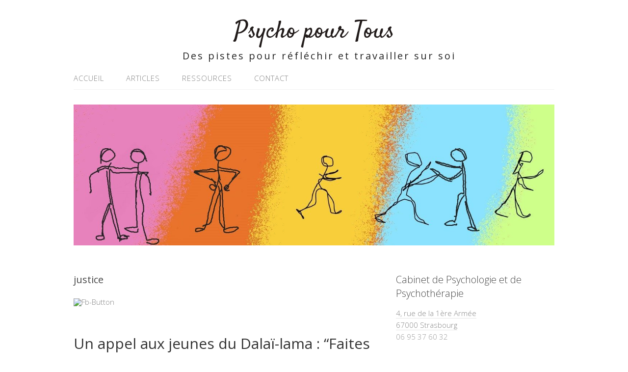

--- FILE ---
content_type: text/html; charset=UTF-8
request_url: http://psychologiepsychotherapie.com/tag/justice/
body_size: 10204
content:
<!DOCTYPE html>
<html lang="fr-FR"
	prefix="og: https://ogp.me/ns#" >
<head>
<meta charset="UTF-8">
<link rel="profile" href="http://gmpg.org/xfn/11">
<title>justice | Psycho pour Tous</title>

		<!-- All in One SEO 4.1.5.3 -->
		<meta name="robots" content="max-image-preview:large" />
		<link rel="canonical" href="http://psychologiepsychotherapie.com/tag/justice/" />
		<script type="application/ld+json" class="aioseo-schema">
			{"@context":"https:\/\/schema.org","@graph":[{"@type":"WebSite","@id":"http:\/\/psychologiepsychotherapie.com\/#website","url":"http:\/\/psychologiepsychotherapie.com\/","name":"Psycho pour Tous","description":"Des pistes pour r\u00e9fl\u00e9chir et travailler sur soi","inLanguage":"fr-FR","publisher":{"@id":"http:\/\/psychologiepsychotherapie.com\/#organization"}},{"@type":"Organization","@id":"http:\/\/psychologiepsychotherapie.com\/#organization","name":"Psycho pour Tous","url":"http:\/\/psychologiepsychotherapie.com\/"},{"@type":"BreadcrumbList","@id":"http:\/\/psychologiepsychotherapie.com\/tag\/justice\/#breadcrumblist","itemListElement":[{"@type":"ListItem","@id":"http:\/\/psychologiepsychotherapie.com\/#listItem","position":1,"item":{"@type":"WebPage","@id":"http:\/\/psychologiepsychotherapie.com\/","name":"Accueil","description":"Prenez en main votre psychoth\u00e9rapie","url":"http:\/\/psychologiepsychotherapie.com\/"},"nextItem":"http:\/\/psychologiepsychotherapie.com\/tag\/justice\/#listItem"},{"@type":"ListItem","@id":"http:\/\/psychologiepsychotherapie.com\/tag\/justice\/#listItem","position":2,"item":{"@type":"WebPage","@id":"http:\/\/psychologiepsychotherapie.com\/tag\/justice\/","name":"justice","url":"http:\/\/psychologiepsychotherapie.com\/tag\/justice\/"},"previousItem":"http:\/\/psychologiepsychotherapie.com\/#listItem"}]},{"@type":"CollectionPage","@id":"http:\/\/psychologiepsychotherapie.com\/tag\/justice\/#collectionpage","url":"http:\/\/psychologiepsychotherapie.com\/tag\/justice\/","name":"justice | Psycho pour Tous","inLanguage":"fr-FR","isPartOf":{"@id":"http:\/\/psychologiepsychotherapie.com\/#website"},"breadcrumb":{"@id":"http:\/\/psychologiepsychotherapie.com\/tag\/justice\/#breadcrumblist"}}]}
		</script>
		<!-- All in One SEO -->

<meta name="viewport" content="width=device-width" />
<meta name="generator" content="WordPress 6.2.8" />
<link rel='dns-prefetch' href='//v0.wordpress.com' />
<link rel='dns-prefetch' href='//i0.wp.com' />
<link rel='dns-prefetch' href='//i1.wp.com' />
<link rel='dns-prefetch' href='//i2.wp.com' />
<link rel="alternate" type="application/rss+xml" title="Psycho pour Tous &raquo; Flux" href="http://psychologiepsychotherapie.com/feed/" />
<link rel="alternate" type="application/rss+xml" title="Psycho pour Tous &raquo; Flux des commentaires" href="http://psychologiepsychotherapie.com/comments/feed/" />
<link rel="alternate" type="application/rss+xml" title="Psycho pour Tous &raquo; Flux de l’étiquette justice" href="http://psychologiepsychotherapie.com/tag/justice/feed/" />
<link rel="pingback" href="http://psychologiepsychotherapie.com/xmlrpc.php" />
		<!-- This site uses the Google Analytics by ExactMetrics plugin v7.10.0 - Using Analytics tracking - https://www.exactmetrics.com/ -->
							<script
				src="//www.googletagmanager.com/gtag/js?id=UA-82619272-1"  data-cfasync="false" data-wpfc-render="false" type="text/javascript" async></script>
			<script data-cfasync="false" data-wpfc-render="false" type="text/javascript">
				var em_version = '7.10.0';
				var em_track_user = true;
				var em_no_track_reason = '';
				
								var disableStrs = [
															'ga-disable-UA-82619272-1',
									];

				/* Function to detect opted out users */
				function __gtagTrackerIsOptedOut() {
					for (var index = 0; index < disableStrs.length; index++) {
						if (document.cookie.indexOf(disableStrs[index] + '=true') > -1) {
							return true;
						}
					}

					return false;
				}

				/* Disable tracking if the opt-out cookie exists. */
				if (__gtagTrackerIsOptedOut()) {
					for (var index = 0; index < disableStrs.length; index++) {
						window[disableStrs[index]] = true;
					}
				}

				/* Opt-out function */
				function __gtagTrackerOptout() {
					for (var index = 0; index < disableStrs.length; index++) {
						document.cookie = disableStrs[index] + '=true; expires=Thu, 31 Dec 2099 23:59:59 UTC; path=/';
						window[disableStrs[index]] = true;
					}
				}

				if ('undefined' === typeof gaOptout) {
					function gaOptout() {
						__gtagTrackerOptout();
					}
				}
								window.dataLayer = window.dataLayer || [];

				window.ExactMetricsDualTracker = {
					helpers: {},
					trackers: {},
				};
				if (em_track_user) {
					function __gtagDataLayer() {
						dataLayer.push(arguments);
					}

					function __gtagTracker(type, name, parameters) {
						if (!parameters) {
							parameters = {};
						}

						if (parameters.send_to) {
							__gtagDataLayer.apply(null, arguments);
							return;
						}

						if (type === 'event') {
							
														parameters.send_to = exactmetrics_frontend.ua;
							__gtagDataLayer(type, name, parameters);
													} else {
							__gtagDataLayer.apply(null, arguments);
						}
					}

					__gtagTracker('js', new Date());
					__gtagTracker('set', {
						'developer_id.dNDMyYj': true,
											});
															__gtagTracker('config', 'UA-82619272-1', {"forceSSL":"true"} );
										window.gtag = __gtagTracker;										(function () {
						/* https://developers.google.com/analytics/devguides/collection/analyticsjs/ */
						/* ga and __gaTracker compatibility shim. */
						var noopfn = function () {
							return null;
						};
						var newtracker = function () {
							return new Tracker();
						};
						var Tracker = function () {
							return null;
						};
						var p = Tracker.prototype;
						p.get = noopfn;
						p.set = noopfn;
						p.send = function () {
							var args = Array.prototype.slice.call(arguments);
							args.unshift('send');
							__gaTracker.apply(null, args);
						};
						var __gaTracker = function () {
							var len = arguments.length;
							if (len === 0) {
								return;
							}
							var f = arguments[len - 1];
							if (typeof f !== 'object' || f === null || typeof f.hitCallback !== 'function') {
								if ('send' === arguments[0]) {
									var hitConverted, hitObject = false, action;
									if ('event' === arguments[1]) {
										if ('undefined' !== typeof arguments[3]) {
											hitObject = {
												'eventAction': arguments[3],
												'eventCategory': arguments[2],
												'eventLabel': arguments[4],
												'value': arguments[5] ? arguments[5] : 1,
											}
										}
									}
									if ('pageview' === arguments[1]) {
										if ('undefined' !== typeof arguments[2]) {
											hitObject = {
												'eventAction': 'page_view',
												'page_path': arguments[2],
											}
										}
									}
									if (typeof arguments[2] === 'object') {
										hitObject = arguments[2];
									}
									if (typeof arguments[5] === 'object') {
										Object.assign(hitObject, arguments[5]);
									}
									if ('undefined' !== typeof arguments[1].hitType) {
										hitObject = arguments[1];
										if ('pageview' === hitObject.hitType) {
											hitObject.eventAction = 'page_view';
										}
									}
									if (hitObject) {
										action = 'timing' === arguments[1].hitType ? 'timing_complete' : hitObject.eventAction;
										hitConverted = mapArgs(hitObject);
										__gtagTracker('event', action, hitConverted);
									}
								}
								return;
							}

							function mapArgs(args) {
								var arg, hit = {};
								var gaMap = {
									'eventCategory': 'event_category',
									'eventAction': 'event_action',
									'eventLabel': 'event_label',
									'eventValue': 'event_value',
									'nonInteraction': 'non_interaction',
									'timingCategory': 'event_category',
									'timingVar': 'name',
									'timingValue': 'value',
									'timingLabel': 'event_label',
									'page': 'page_path',
									'location': 'page_location',
									'title': 'page_title',
								};
								for (arg in args) {
																		if (!(!args.hasOwnProperty(arg) || !gaMap.hasOwnProperty(arg))) {
										hit[gaMap[arg]] = args[arg];
									} else {
										hit[arg] = args[arg];
									}
								}
								return hit;
							}

							try {
								f.hitCallback();
							} catch (ex) {
							}
						};
						__gaTracker.create = newtracker;
						__gaTracker.getByName = newtracker;
						__gaTracker.getAll = function () {
							return [];
						};
						__gaTracker.remove = noopfn;
						__gaTracker.loaded = true;
						window['__gaTracker'] = __gaTracker;
					})();
									} else {
										console.log("");
					(function () {
						function __gtagTracker() {
							return null;
						}

						window['__gtagTracker'] = __gtagTracker;
						window['gtag'] = __gtagTracker;
					})();
									}
			</script>
				<!-- / Google Analytics by ExactMetrics -->
		<script type="text/javascript">
window._wpemojiSettings = {"baseUrl":"https:\/\/s.w.org\/images\/core\/emoji\/14.0.0\/72x72\/","ext":".png","svgUrl":"https:\/\/s.w.org\/images\/core\/emoji\/14.0.0\/svg\/","svgExt":".svg","source":{"concatemoji":"http:\/\/psychologiepsychotherapie.com\/wp-includes\/js\/wp-emoji-release.min.js?ver=6.2.8"}};
/*! This file is auto-generated */
!function(e,a,t){var n,r,o,i=a.createElement("canvas"),p=i.getContext&&i.getContext("2d");function s(e,t){p.clearRect(0,0,i.width,i.height),p.fillText(e,0,0);e=i.toDataURL();return p.clearRect(0,0,i.width,i.height),p.fillText(t,0,0),e===i.toDataURL()}function c(e){var t=a.createElement("script");t.src=e,t.defer=t.type="text/javascript",a.getElementsByTagName("head")[0].appendChild(t)}for(o=Array("flag","emoji"),t.supports={everything:!0,everythingExceptFlag:!0},r=0;r<o.length;r++)t.supports[o[r]]=function(e){if(p&&p.fillText)switch(p.textBaseline="top",p.font="600 32px Arial",e){case"flag":return s("\ud83c\udff3\ufe0f\u200d\u26a7\ufe0f","\ud83c\udff3\ufe0f\u200b\u26a7\ufe0f")?!1:!s("\ud83c\uddfa\ud83c\uddf3","\ud83c\uddfa\u200b\ud83c\uddf3")&&!s("\ud83c\udff4\udb40\udc67\udb40\udc62\udb40\udc65\udb40\udc6e\udb40\udc67\udb40\udc7f","\ud83c\udff4\u200b\udb40\udc67\u200b\udb40\udc62\u200b\udb40\udc65\u200b\udb40\udc6e\u200b\udb40\udc67\u200b\udb40\udc7f");case"emoji":return!s("\ud83e\udef1\ud83c\udffb\u200d\ud83e\udef2\ud83c\udfff","\ud83e\udef1\ud83c\udffb\u200b\ud83e\udef2\ud83c\udfff")}return!1}(o[r]),t.supports.everything=t.supports.everything&&t.supports[o[r]],"flag"!==o[r]&&(t.supports.everythingExceptFlag=t.supports.everythingExceptFlag&&t.supports[o[r]]);t.supports.everythingExceptFlag=t.supports.everythingExceptFlag&&!t.supports.flag,t.DOMReady=!1,t.readyCallback=function(){t.DOMReady=!0},t.supports.everything||(n=function(){t.readyCallback()},a.addEventListener?(a.addEventListener("DOMContentLoaded",n,!1),e.addEventListener("load",n,!1)):(e.attachEvent("onload",n),a.attachEvent("onreadystatechange",function(){"complete"===a.readyState&&t.readyCallback()})),(e=t.source||{}).concatemoji?c(e.concatemoji):e.wpemoji&&e.twemoji&&(c(e.twemoji),c(e.wpemoji)))}(window,document,window._wpemojiSettings);
</script>
<style type="text/css">
img.wp-smiley,
img.emoji {
	display: inline !important;
	border: none !important;
	box-shadow: none !important;
	height: 1em !important;
	width: 1em !important;
	margin: 0 0.07em !important;
	vertical-align: -0.1em !important;
	background: none !important;
	padding: 0 !important;
}
</style>
	<link rel='stylesheet' id='wp-block-library-css' href='http://psychologiepsychotherapie.com/wp-includes/css/dist/block-library/style.min.css?ver=6.2.8' type='text/css' media='all' />
<style id='wp-block-library-inline-css' type='text/css'>
.has-text-align-justify{text-align:justify;}
</style>
<link rel='stylesheet' id='mediaelement-css' href='http://psychologiepsychotherapie.com/wp-includes/js/mediaelement/mediaelementplayer-legacy.min.css?ver=4.2.17' type='text/css' media='all' />
<link rel='stylesheet' id='wp-mediaelement-css' href='http://psychologiepsychotherapie.com/wp-includes/js/mediaelement/wp-mediaelement.min.css?ver=6.2.8' type='text/css' media='all' />
<link rel='stylesheet' id='classic-theme-styles-css' href='http://psychologiepsychotherapie.com/wp-includes/css/classic-themes.min.css?ver=6.2.8' type='text/css' media='all' />
<style id='global-styles-inline-css' type='text/css'>
body{--wp--preset--color--black: #000000;--wp--preset--color--cyan-bluish-gray: #abb8c3;--wp--preset--color--white: #ffffff;--wp--preset--color--pale-pink: #f78da7;--wp--preset--color--vivid-red: #cf2e2e;--wp--preset--color--luminous-vivid-orange: #ff6900;--wp--preset--color--luminous-vivid-amber: #fcb900;--wp--preset--color--light-green-cyan: #7bdcb5;--wp--preset--color--vivid-green-cyan: #00d084;--wp--preset--color--pale-cyan-blue: #8ed1fc;--wp--preset--color--vivid-cyan-blue: #0693e3;--wp--preset--color--vivid-purple: #9b51e0;--wp--preset--gradient--vivid-cyan-blue-to-vivid-purple: linear-gradient(135deg,rgba(6,147,227,1) 0%,rgb(155,81,224) 100%);--wp--preset--gradient--light-green-cyan-to-vivid-green-cyan: linear-gradient(135deg,rgb(122,220,180) 0%,rgb(0,208,130) 100%);--wp--preset--gradient--luminous-vivid-amber-to-luminous-vivid-orange: linear-gradient(135deg,rgba(252,185,0,1) 0%,rgba(255,105,0,1) 100%);--wp--preset--gradient--luminous-vivid-orange-to-vivid-red: linear-gradient(135deg,rgba(255,105,0,1) 0%,rgb(207,46,46) 100%);--wp--preset--gradient--very-light-gray-to-cyan-bluish-gray: linear-gradient(135deg,rgb(238,238,238) 0%,rgb(169,184,195) 100%);--wp--preset--gradient--cool-to-warm-spectrum: linear-gradient(135deg,rgb(74,234,220) 0%,rgb(151,120,209) 20%,rgb(207,42,186) 40%,rgb(238,44,130) 60%,rgb(251,105,98) 80%,rgb(254,248,76) 100%);--wp--preset--gradient--blush-light-purple: linear-gradient(135deg,rgb(255,206,236) 0%,rgb(152,150,240) 100%);--wp--preset--gradient--blush-bordeaux: linear-gradient(135deg,rgb(254,205,165) 0%,rgb(254,45,45) 50%,rgb(107,0,62) 100%);--wp--preset--gradient--luminous-dusk: linear-gradient(135deg,rgb(255,203,112) 0%,rgb(199,81,192) 50%,rgb(65,88,208) 100%);--wp--preset--gradient--pale-ocean: linear-gradient(135deg,rgb(255,245,203) 0%,rgb(182,227,212) 50%,rgb(51,167,181) 100%);--wp--preset--gradient--electric-grass: linear-gradient(135deg,rgb(202,248,128) 0%,rgb(113,206,126) 100%);--wp--preset--gradient--midnight: linear-gradient(135deg,rgb(2,3,129) 0%,rgb(40,116,252) 100%);--wp--preset--duotone--dark-grayscale: url('#wp-duotone-dark-grayscale');--wp--preset--duotone--grayscale: url('#wp-duotone-grayscale');--wp--preset--duotone--purple-yellow: url('#wp-duotone-purple-yellow');--wp--preset--duotone--blue-red: url('#wp-duotone-blue-red');--wp--preset--duotone--midnight: url('#wp-duotone-midnight');--wp--preset--duotone--magenta-yellow: url('#wp-duotone-magenta-yellow');--wp--preset--duotone--purple-green: url('#wp-duotone-purple-green');--wp--preset--duotone--blue-orange: url('#wp-duotone-blue-orange');--wp--preset--font-size--small: 13px;--wp--preset--font-size--medium: 20px;--wp--preset--font-size--large: 36px;--wp--preset--font-size--x-large: 42px;--wp--preset--spacing--20: 0.44rem;--wp--preset--spacing--30: 0.67rem;--wp--preset--spacing--40: 1rem;--wp--preset--spacing--50: 1.5rem;--wp--preset--spacing--60: 2.25rem;--wp--preset--spacing--70: 3.38rem;--wp--preset--spacing--80: 5.06rem;--wp--preset--shadow--natural: 6px 6px 9px rgba(0, 0, 0, 0.2);--wp--preset--shadow--deep: 12px 12px 50px rgba(0, 0, 0, 0.4);--wp--preset--shadow--sharp: 6px 6px 0px rgba(0, 0, 0, 0.2);--wp--preset--shadow--outlined: 6px 6px 0px -3px rgba(255, 255, 255, 1), 6px 6px rgba(0, 0, 0, 1);--wp--preset--shadow--crisp: 6px 6px 0px rgba(0, 0, 0, 1);}:where(.is-layout-flex){gap: 0.5em;}body .is-layout-flow > .alignleft{float: left;margin-inline-start: 0;margin-inline-end: 2em;}body .is-layout-flow > .alignright{float: right;margin-inline-start: 2em;margin-inline-end: 0;}body .is-layout-flow > .aligncenter{margin-left: auto !important;margin-right: auto !important;}body .is-layout-constrained > .alignleft{float: left;margin-inline-start: 0;margin-inline-end: 2em;}body .is-layout-constrained > .alignright{float: right;margin-inline-start: 2em;margin-inline-end: 0;}body .is-layout-constrained > .aligncenter{margin-left: auto !important;margin-right: auto !important;}body .is-layout-constrained > :where(:not(.alignleft):not(.alignright):not(.alignfull)){max-width: var(--wp--style--global--content-size);margin-left: auto !important;margin-right: auto !important;}body .is-layout-constrained > .alignwide{max-width: var(--wp--style--global--wide-size);}body .is-layout-flex{display: flex;}body .is-layout-flex{flex-wrap: wrap;align-items: center;}body .is-layout-flex > *{margin: 0;}:where(.wp-block-columns.is-layout-flex){gap: 2em;}.has-black-color{color: var(--wp--preset--color--black) !important;}.has-cyan-bluish-gray-color{color: var(--wp--preset--color--cyan-bluish-gray) !important;}.has-white-color{color: var(--wp--preset--color--white) !important;}.has-pale-pink-color{color: var(--wp--preset--color--pale-pink) !important;}.has-vivid-red-color{color: var(--wp--preset--color--vivid-red) !important;}.has-luminous-vivid-orange-color{color: var(--wp--preset--color--luminous-vivid-orange) !important;}.has-luminous-vivid-amber-color{color: var(--wp--preset--color--luminous-vivid-amber) !important;}.has-light-green-cyan-color{color: var(--wp--preset--color--light-green-cyan) !important;}.has-vivid-green-cyan-color{color: var(--wp--preset--color--vivid-green-cyan) !important;}.has-pale-cyan-blue-color{color: var(--wp--preset--color--pale-cyan-blue) !important;}.has-vivid-cyan-blue-color{color: var(--wp--preset--color--vivid-cyan-blue) !important;}.has-vivid-purple-color{color: var(--wp--preset--color--vivid-purple) !important;}.has-black-background-color{background-color: var(--wp--preset--color--black) !important;}.has-cyan-bluish-gray-background-color{background-color: var(--wp--preset--color--cyan-bluish-gray) !important;}.has-white-background-color{background-color: var(--wp--preset--color--white) !important;}.has-pale-pink-background-color{background-color: var(--wp--preset--color--pale-pink) !important;}.has-vivid-red-background-color{background-color: var(--wp--preset--color--vivid-red) !important;}.has-luminous-vivid-orange-background-color{background-color: var(--wp--preset--color--luminous-vivid-orange) !important;}.has-luminous-vivid-amber-background-color{background-color: var(--wp--preset--color--luminous-vivid-amber) !important;}.has-light-green-cyan-background-color{background-color: var(--wp--preset--color--light-green-cyan) !important;}.has-vivid-green-cyan-background-color{background-color: var(--wp--preset--color--vivid-green-cyan) !important;}.has-pale-cyan-blue-background-color{background-color: var(--wp--preset--color--pale-cyan-blue) !important;}.has-vivid-cyan-blue-background-color{background-color: var(--wp--preset--color--vivid-cyan-blue) !important;}.has-vivid-purple-background-color{background-color: var(--wp--preset--color--vivid-purple) !important;}.has-black-border-color{border-color: var(--wp--preset--color--black) !important;}.has-cyan-bluish-gray-border-color{border-color: var(--wp--preset--color--cyan-bluish-gray) !important;}.has-white-border-color{border-color: var(--wp--preset--color--white) !important;}.has-pale-pink-border-color{border-color: var(--wp--preset--color--pale-pink) !important;}.has-vivid-red-border-color{border-color: var(--wp--preset--color--vivid-red) !important;}.has-luminous-vivid-orange-border-color{border-color: var(--wp--preset--color--luminous-vivid-orange) !important;}.has-luminous-vivid-amber-border-color{border-color: var(--wp--preset--color--luminous-vivid-amber) !important;}.has-light-green-cyan-border-color{border-color: var(--wp--preset--color--light-green-cyan) !important;}.has-vivid-green-cyan-border-color{border-color: var(--wp--preset--color--vivid-green-cyan) !important;}.has-pale-cyan-blue-border-color{border-color: var(--wp--preset--color--pale-cyan-blue) !important;}.has-vivid-cyan-blue-border-color{border-color: var(--wp--preset--color--vivid-cyan-blue) !important;}.has-vivid-purple-border-color{border-color: var(--wp--preset--color--vivid-purple) !important;}.has-vivid-cyan-blue-to-vivid-purple-gradient-background{background: var(--wp--preset--gradient--vivid-cyan-blue-to-vivid-purple) !important;}.has-light-green-cyan-to-vivid-green-cyan-gradient-background{background: var(--wp--preset--gradient--light-green-cyan-to-vivid-green-cyan) !important;}.has-luminous-vivid-amber-to-luminous-vivid-orange-gradient-background{background: var(--wp--preset--gradient--luminous-vivid-amber-to-luminous-vivid-orange) !important;}.has-luminous-vivid-orange-to-vivid-red-gradient-background{background: var(--wp--preset--gradient--luminous-vivid-orange-to-vivid-red) !important;}.has-very-light-gray-to-cyan-bluish-gray-gradient-background{background: var(--wp--preset--gradient--very-light-gray-to-cyan-bluish-gray) !important;}.has-cool-to-warm-spectrum-gradient-background{background: var(--wp--preset--gradient--cool-to-warm-spectrum) !important;}.has-blush-light-purple-gradient-background{background: var(--wp--preset--gradient--blush-light-purple) !important;}.has-blush-bordeaux-gradient-background{background: var(--wp--preset--gradient--blush-bordeaux) !important;}.has-luminous-dusk-gradient-background{background: var(--wp--preset--gradient--luminous-dusk) !important;}.has-pale-ocean-gradient-background{background: var(--wp--preset--gradient--pale-ocean) !important;}.has-electric-grass-gradient-background{background: var(--wp--preset--gradient--electric-grass) !important;}.has-midnight-gradient-background{background: var(--wp--preset--gradient--midnight) !important;}.has-small-font-size{font-size: var(--wp--preset--font-size--small) !important;}.has-medium-font-size{font-size: var(--wp--preset--font-size--medium) !important;}.has-large-font-size{font-size: var(--wp--preset--font-size--large) !important;}.has-x-large-font-size{font-size: var(--wp--preset--font-size--x-large) !important;}
.wp-block-navigation a:where(:not(.wp-element-button)){color: inherit;}
:where(.wp-block-columns.is-layout-flex){gap: 2em;}
.wp-block-pullquote{font-size: 1.5em;line-height: 1.6;}
</style>
<link rel='stylesheet' id='fcbkbttn_icon-css' href='http://psychologiepsychotherapie.com/wp-content/plugins/facebook-button-plugin/css/icon.css?ver=6.2.8' type='text/css' media='all' />
<link rel='stylesheet' id='fcbkbttn_stylesheet-css' href='http://psychologiepsychotherapie.com/wp-content/plugins/facebook-button-plugin/css/style.css?ver=6.2.8' type='text/css' media='all' />
<link rel='stylesheet' id='omega-style-css' href='http://psychologiepsychotherapie.com/wp-content/themes/lifestyle/style.css?ver=6.2.8' type='text/css' media='all' />
<link rel='stylesheet' id='jetpack_css-css' href='http://psychologiepsychotherapie.com/wp-content/plugins/jetpack/css/jetpack.css?ver=10.3.2' type='text/css' media='all' />
<script type='text/javascript' src='http://psychologiepsychotherapie.com/wp-includes/js/jquery/jquery.min.js?ver=3.6.4' id='jquery-core-js'></script>
<script type='text/javascript' src='http://psychologiepsychotherapie.com/wp-includes/js/jquery/jquery-migrate.min.js?ver=3.4.0' id='jquery-migrate-js'></script>
<script type='text/javascript' src='http://psychologiepsychotherapie.com/wp-content/themes/lifestyle/js/tinynav.js?ver=6.2.8' id='tinynav-js'></script>
<script type='text/javascript' src='http://psychologiepsychotherapie.com/wp-content/plugins/google-analytics-dashboard-for-wp/assets/js/frontend-gtag.min.js?ver=7.10.0' id='exactmetrics-frontend-script-js'></script>
<script data-cfasync="false" data-wpfc-render="false" type="text/javascript" id='exactmetrics-frontend-script-js-extra'>/* <![CDATA[ */
var exactmetrics_frontend = {"js_events_tracking":"true","download_extensions":"zip,mp3,mpeg,pdf,docx,pptx,xlsx,rar","inbound_paths":"[{\"path\":\"\\\/go\\\/\",\"label\":\"affiliate\"},{\"path\":\"\\\/recommend\\\/\",\"label\":\"affiliate\"}]","home_url":"http:\/\/psychologiepsychotherapie.com","hash_tracking":"false","ua":"UA-82619272-1","v4_id":""};/* ]]> */
</script>
<script type='text/javascript' src='http://psychologiepsychotherapie.com/wp-content/plugins/facebook-button-plugin/js/script.js?ver=6.2.8' id='fcbkbttn_script-js'></script>
<link rel="https://api.w.org/" href="http://psychologiepsychotherapie.com/wp-json/" /><link rel="alternate" type="application/json" href="http://psychologiepsychotherapie.com/wp-json/wp/v2/tags/157" /><link rel="EditURI" type="application/rsd+xml" title="RSD" href="http://psychologiepsychotherapie.com/xmlrpc.php?rsd" />
<link rel="wlwmanifest" type="application/wlwmanifest+xml" href="http://psychologiepsychotherapie.com/wp-includes/wlwmanifest.xml" />
<style type='text/css'>img#wpstats{display:none}</style>
			<!--[if lt IE 9]>
	<script src="http://psychologiepsychotherapie.com/wp-content/themes/omega/js/html5.js" type="text/javascript"></script>
	<![endif]-->

<style type="text/css" id="custom-colors-css">h1.site-title a, .site-description, .entry-meta { color: #232323; } .tinynav, input[type="button"], input[type="reset"], input[type="submit"] { background-color: #232323; } .site-inner .entry-meta a, .site-inner .entry-content a, .site-inner .sidebar a { color: #858585; }</style>

<style type="text/css" id="custom-css"></style>
<link rel="icon" href="https://i1.wp.com/psychologiepsychotherapie.com/wp-content/uploads/2016/08/cropped-headerValerie-2.jpg?fit=32%2C32" sizes="32x32" />
<link rel="icon" href="https://i1.wp.com/psychologiepsychotherapie.com/wp-content/uploads/2016/08/cropped-headerValerie-2.jpg?fit=192%2C192" sizes="192x192" />
<link rel="apple-touch-icon" href="https://i1.wp.com/psychologiepsychotherapie.com/wp-content/uploads/2016/08/cropped-headerValerie-2.jpg?fit=180%2C180" />
<meta name="msapplication-TileImage" content="https://i1.wp.com/psychologiepsychotherapie.com/wp-content/uploads/2016/08/cropped-headerValerie-2.jpg?fit=270%2C270" />
</head>
<body class="wordpress ltr child-theme y2026 m02 d01 h09 sunday logged-out custom-header plural archive taxonomy taxonomy-post_tag taxonomy-post_tag-justice custom-colors" dir="ltr" itemscope="itemscope" itemtype="http://schema.org/WebPage">
<div class="site-container">
	<header id="header" class="site-header" role="banner" itemscope="itemscope" itemtype="http://schema.org/WPHeader"><div class="wrap"><div class="title-area"><h2 class="site-title" itemprop="headline"><a href="http://psychologiepsychotherapie.com" title="Psycho pour Tous" rel="home">Psycho pour Tous</a></h2><h3 class="site-description"><span>Des pistes pour réfléchir et travailler sur soi</span></h3></div></div></header><!-- .site-header --><nav id="navigation" class="nav-primary" role="navigation" itemscope="itemscope" itemtype="http://schema.org/SiteNavigationElement">	
	<div class="wrap"><a href="#" id="menu-icon" class="menu-icon"><span></span></a><ul id="menu-articles" class="menu omega-nav-menu menu-primary"><li id="menu-item-159" class="menu-item menu-item-type-post_type menu-item-object-page first menu-item-159"><a href="http://psychologiepsychotherapie.com/accueil/">Accueil</a></li>
<li id="menu-item-176" class="menu-item menu-item-type-custom menu-item-object-custom menu-item-home menu-item-176"><a href="http://psychologiepsychotherapie.com/">ARTICLES</a></li>
<li id="menu-item-148" class="menu-item menu-item-type-post_type menu-item-object-page menu-item-148"><a href="http://psychologiepsychotherapie.com/ressources-liens/">Ressources</a></li>
<li id="menu-item-147" class="menu-item menu-item-type-post_type menu-item-object-page last menu-item-147"><a href="http://psychologiepsychotherapie.com/contact/">Contact</a></li>
</ul></div></nav><!-- .nav-primary -->	<div class="banner">
		<div class="wrap">
			<img class="header-image" src="http://psychologiepsychotherapie.com/wp-content/uploads/2021/11/cropped-Psycho-pour-Tous-bannière-3.jpg" alt="Des pistes pour réfléchir et travailler sur soi" />		</div><!-- .wrap -->
  	</div><!-- .banner -->
	<div class="site-inner">
		<div class="wrap">	<main  class="content" id="content" role="main" itemprop="mainEntityOfPage" itemscope="itemscope" itemtype="http://schema.org/Blog">
		
		<header class="page-header">
			<h1 class="archive-title">
				justice			</h1>
					</header><!-- .page-header -->

	<div class="fcbkbttn_buttons_block fcbkbttn_arhiv" id="fcbkbttn_left"><div class="fcbkbttn_button">
                            <a href="https://www.facebook.com/Valérie Joubert" target="_blank">
                                <img src="" alt="Fb-Button" />
                            </a>
                        </div><div class="fcbkbttn_like "><fb:like href="http://psychologiepsychotherapie.com/tag/justice" action="like" colorscheme="light" layout="button_count"  size="small"></fb:like></div><div class="fb-share-button  " data-href="http://psychologiepsychotherapie.com/tag/justice" data-type="button_count" data-size="small"></div></div>		<article id="post-893" class="entry post publish author-pommesetpeche post-893 format-standard has-post-thumbnail category-adolescents category-livres category-pour-tous post_tag-bienveillance post_tag-compassion post_tag-dalai post_tag-environnement post_tag-jeune post_tag-justice post_tag-profit post_tag-tibet" itemscope="itemscope" itemtype="http://schema.org/BlogPosting" itemprop="blogPost"><div class="entry-wrap">
			<header class="entry-header">	<h2 class="entry-title" itemprop="headline"><a href="http://psychologiepsychotherapie.com/un-appel-aux-jeunes-du-dala-lama-faites-la-rvolution/" rel="bookmark">Un appel aux jeunes du Dala&iuml;-lama : &ldquo;Faites la r&eacute;volution !&rdquo;</a></h2>
<div class="entry-meta">
	<time class="entry-time" datetime="2018-01-03T21:13:18+02:00" itemprop="datePublished" title="mercredi, janvier 3, 2018, 9:13  ">3 janvier 2018</time>
	<span class="entry-author" itemprop="author" itemscope="itemscope" itemtype="http://schema.org/Person">by <a href="http://psychologiepsychotherapie.com/author/pommesetpeche/" title="Articles par Valérie JOUBERT" rel="author" class="url fn n" itemprop="url"><span itemprop="name">Valérie JOUBERT</span></a></span>	
	<span class="entry-comments-link"><a href="http://psychologiepsychotherapie.com/un-appel-aux-jeunes-du-dala-lama-faites-la-rvolution/#respond">Leave a Comment</a></span>	</div><!-- .entry-meta --></header><!-- .entry-header -->		
	<div class="entry-summary" itemprop="description">
<p>&nbsp; C&rsquo;est un appel urgent à la Révolution de la COMPASSION. C&rsquo;est un appel aux jeunes, mais il serait honteux que nous (les « vieux » ?) laissions les jeunes seuls avec cela. Pourquoi cette révolution de la compassion est-elle urgente ? Petit extrait : « La compassion est avant tout l&rsquo;énergie qui soutient la vie. Or, au &#8230; <span class="more"><a class="more-link" href="http://psychologiepsychotherapie.com/un-appel-aux-jeunes-du-dala-lama-faites-la-rvolution/">[Lire la suite&#8230;]</a></span></p>
	
	</div>
<footer class="entry-footer"><div class="entry-meta">
	<span class="entry-terms category" itemprop="articleSection">Posted in: <a href="http://psychologiepsychotherapie.com/category/adolescents/" rel="tag">Adolescents</a>, <a href="http://psychologiepsychotherapie.com/category/livres/" rel="tag">Livres</a>, <a href="http://psychologiepsychotherapie.com/category/pour-tous/" rel="tag">Pour tous</a></span>	<span class="entry-terms post_tag" itemprop="keywords">Tagged: <a href="http://psychologiepsychotherapie.com/tag/bienveillance/" rel="tag">bienveillance</a>, <a href="http://psychologiepsychotherapie.com/tag/compassion/" rel="tag">compassion</a>, <a href="http://psychologiepsychotherapie.com/tag/dalai/" rel="tag">dalaï</a>, <a href="http://psychologiepsychotherapie.com/tag/environnement/" rel="tag">environnement</a>, <a href="http://psychologiepsychotherapie.com/tag/jeune/" rel="tag">jeune</a>, <a href="http://psychologiepsychotherapie.com/tag/justice/" rel="tag">justice</a>, <a href="http://psychologiepsychotherapie.com/tag/profit/" rel="tag">profit</a>, <a href="http://psychologiepsychotherapie.com/tag/tibet/" rel="tag">Tibet</a></span>		
</div></footer>		</div></article>				
		
	</main><!-- .content -->
			
	<aside id="sidebar" class="sidebar sidebar-primary widget-area" role="complementary" itemscope itemtype="http://schema.org/WPSideBar">	
				<section id="widget_contact_info-2" class="widget widget-1 even widget-first widget_contact_info"><div class="widget-wrap"><h4 class="widget-title">Cabinet de Psychologie et de Psychothérapie</h4><div itemscope itemtype="http://schema.org/LocalBusiness"><div class="confit-address" itemscope itemtype="http://schema.org/PostalAddress" itemprop="address"><a href="https://maps.google.com/maps?z=16&#038;q=4%2C%2Brue%2Bde%2Bla%2B1%C3%A8re%2Barm%C3%A9e%2B67000%2Bstrasbourg" target="_blank" rel="noopener noreferrer">4, rue de la 1ère Armée<br/>67000 Strasbourg</a></div><div class="confit-phone"><span itemprop="telephone">06 95 37 60 32</span></div></div></div></section><section id="search-2" class="widget widget-2 odd widget_search"><div class="widget-wrap"><h4 class="widget-title">Rechercher</h4><form role="search" method="get" class="search-form" action="http://psychologiepsychotherapie.com/">	
	<input type="search" class="search-field" placeholder="Search ..." value="" name="s" title="Search for:">	<input type="submit" class="search-submit" value="Search">
</form></div></section><section id="nav_menu-2" class="widget widget-3 even widget_nav_menu"><div class="widget-wrap"><div class="menu-accueil-container"><ul id="menu-accueil" class="menu"><li id="menu-item-" class="first last menu-item-"><a></a></li>
</ul></div></div></section><section id="categories-5" class="widget widget-4 odd widget_categories"><div class="widget-wrap"><h4 class="widget-title">Rubriques</h4>
			<ul>
					<li class="cat-item cat-item-51"><a href="http://psychologiepsychotherapie.com/category/adolescents/">Adolescents</a>
</li>
	<li class="cat-item cat-item-139"><a href="http://psychologiepsychotherapie.com/category/ateliers/">Ateliers</a>
</li>
	<li class="cat-item cat-item-5"><a href="http://psychologiepsychotherapie.com/category/couples/">Couples</a>
</li>
	<li class="cat-item cat-item-69"><a href="http://psychologiepsychotherapie.com/category/eft-emotion-freedom-technique/">EFT &#8211; Emotion Freedom Technique</a>
</li>
	<li class="cat-item cat-item-26"><a href="http://psychologiepsychotherapie.com/category/humeur/">Humeur</a>
</li>
	<li class="cat-item cat-item-152"><a href="http://psychologiepsychotherapie.com/category/livres/">Livres</a>
</li>
	<li class="cat-item cat-item-1"><a href="http://psychologiepsychotherapie.com/category/non-classe/">Non classé</a>
</li>
	<li class="cat-item cat-item-17"><a href="http://psychologiepsychotherapie.com/category/pour-tous/">Pour tous</a>
</li>
	<li class="cat-item cat-item-4"><a href="http://psychologiepsychotherapie.com/category/psychocorporel/">Psycho-corporel</a>
</li>
			</ul>

			</div></section><section id="archives-2" class="widget widget-5 even widget_archive"><div class="widget-wrap"><h4 class="widget-title">A propos</h4>
			<ul>
					<li><a href='http://psychologiepsychotherapie.com/2020/03/'>mars 2020</a>&nbsp;(1)</li>
	<li><a href='http://psychologiepsychotherapie.com/2020/02/'>février 2020</a>&nbsp;(1)</li>
	<li><a href='http://psychologiepsychotherapie.com/2019/12/'>décembre 2019</a>&nbsp;(2)</li>
	<li><a href='http://psychologiepsychotherapie.com/2019/11/'>novembre 2019</a>&nbsp;(2)</li>
	<li><a href='http://psychologiepsychotherapie.com/2019/10/'>octobre 2019</a>&nbsp;(5)</li>
	<li><a href='http://psychologiepsychotherapie.com/2018/03/'>mars 2018</a>&nbsp;(6)</li>
	<li><a href='http://psychologiepsychotherapie.com/2018/01/'>janvier 2018</a>&nbsp;(1)</li>
	<li><a href='http://psychologiepsychotherapie.com/2017/11/'>novembre 2017</a>&nbsp;(1)</li>
	<li><a href='http://psychologiepsychotherapie.com/2017/03/'>mars 2017</a>&nbsp;(7)</li>
	<li><a href='http://psychologiepsychotherapie.com/2017/02/'>février 2017</a>&nbsp;(2)</li>
	<li><a href='http://psychologiepsychotherapie.com/2017/01/'>janvier 2017</a>&nbsp;(1)</li>
	<li><a href='http://psychologiepsychotherapie.com/2016/12/'>décembre 2016</a>&nbsp;(1)</li>
	<li><a href='http://psychologiepsychotherapie.com/2016/11/'>novembre 2016</a>&nbsp;(2)</li>
	<li><a href='http://psychologiepsychotherapie.com/2016/10/'>octobre 2016</a>&nbsp;(9)</li>
	<li><a href='http://psychologiepsychotherapie.com/2016/08/'>août 2016</a>&nbsp;(5)</li>
	<li><a href='http://psychologiepsychotherapie.com/2016/04/'>avril 2016</a>&nbsp;(1)</li>
			</ul>

			</div></section>
		<section id="recent-posts-5" class="widget widget-6 odd widget_recent_entries"><div class="widget-wrap">
		<h4 class="widget-title">Articles récents</h4>
		<ul>
											<li>
					<a href="http://psychologiepsychotherapie.com/consultations-a-distance-par-telephone-ou-video/">Consultations en présentiel et à distance, par téléphone ou vidéo</a>
									</li>
					</ul>

		</div></section><section id="text-7" class="widget widget-7 even widget_text"><div class="widget-wrap">			<div class="textwidget"><div id='contact-form-widget-text-7'>
<form action='/tag/justice/#contact-form-widget-text-7' method='post' class='contact-form commentsblock'>

<div class='grunion-field-wrap grunion-field-text-wrap'  >
<label
				for='gwidget-text-7-mail'
				class='grunion-field-label text'
				>mail</label>
<input
					type='text'
					name='gwidget-text-7-mail'
					id='gwidget-text-7-mail'
					value=''
					class='text' 
					
				/>
	</div>
	<p class='contact-submit'>
		<button type='submit' class='pushbutton-wide'>Envoyer</button>		<input type='hidden' name='contact-form-id' value='widget-text-7' />
		<input type='hidden' name='action' value='grunion-contact-form' />
		<input type='hidden' name='contact-form-hash' value='99b85d59765e8ce8c1921a5c6614958cb9e19456' />
	</p>
<p style="display: none !important;"><label>&#916;<textarea name="ak_hp_textarea" cols="45" rows="8" maxlength="100"></textarea></label><input type="hidden" id="ak_js" name="ak_js" value="121"/><script>document.getElementById( "ak_js" ).setAttribute( "value", ( new Date() ).getTime() );</script></p></form>
</div></div>
		</div></section><section id="text-6" class="widget widget-8 odd widget_text"><div class="widget-wrap">			<div class="textwidget">[sg_popup id=2]</div>
		</div></section>		  	</aside><!-- .sidebar -->
</div>	</div><!-- .site-inner -->
	<div class="footer-widgets"><div class="wrap col-3"><div class="footer-widgets-1 widget-area"><section id="text-2" class="widget widget-1 even widget-first widget_text"><div class="widget-wrap">			<div class="textwidget"><a href="http://www.psychologiepsychotherapie.com/mentions-legales/" target="_blank" rel="noopener">Mentions Légales</a>
</div>
		</div></section></div><div class="footer-widgets-2 widget-area"></div><div class="footer-widgets-3 widget-area"><section id="text-4" class="widget widget-1 even widget-first widget_text"><div class="widget-wrap">			<div class="textwidget"></div>
		</div></section></div></div></div><footer id="footer" class="site-footer" role="contentinfo" itemscope="itemscope" itemtype="http://schema.org/WPFooter"><div class="wrap"><div class="footer-content footer-insert"><p class="copyright">Copyright &#169; 2026 Psycho pour Tous.</p>

<p class="credit"><a class="child-link" href="http://themehit.com/lifestyle-minimalist-wordpress-theme" title="Lifestyle WordPress Theme">Lifestyle</a> WordPress Theme by themehit.com</p></div></div></footer><!-- .site-footer --></div><!-- .site-container -->
            <div id="fb-root"></div>
            <script type='text/javascript' src='http://psychologiepsychotherapie.com/wp-content/plugins/jetpack/_inc/build/photon/photon.min.js?ver=20191001' id='jetpack-photon-js'></script>
<script type='text/javascript' src='https://connect.facebook.net/fr_FR/sdk.js?ver=6.2.8#xfbml=1&#038;version=v6.0&#038;appId=1.4439467191816E+15&#038;autoLogAppEvents=1' id='fcbkbttn_sdk_script-js'></script>
<script src='https://stats.wp.com/e-202605.js' defer></script>
<script>
	_stq = window._stq || [];
	_stq.push([ 'view', {v:'ext',j:'1:10.3.2',blog:'110437957',post:'0',tz:'2',srv:'psychologiepsychotherapie.com'} ]);
	_stq.push([ 'clickTrackerInit', '110437957', '0' ]);
</script>
</body>
</html>